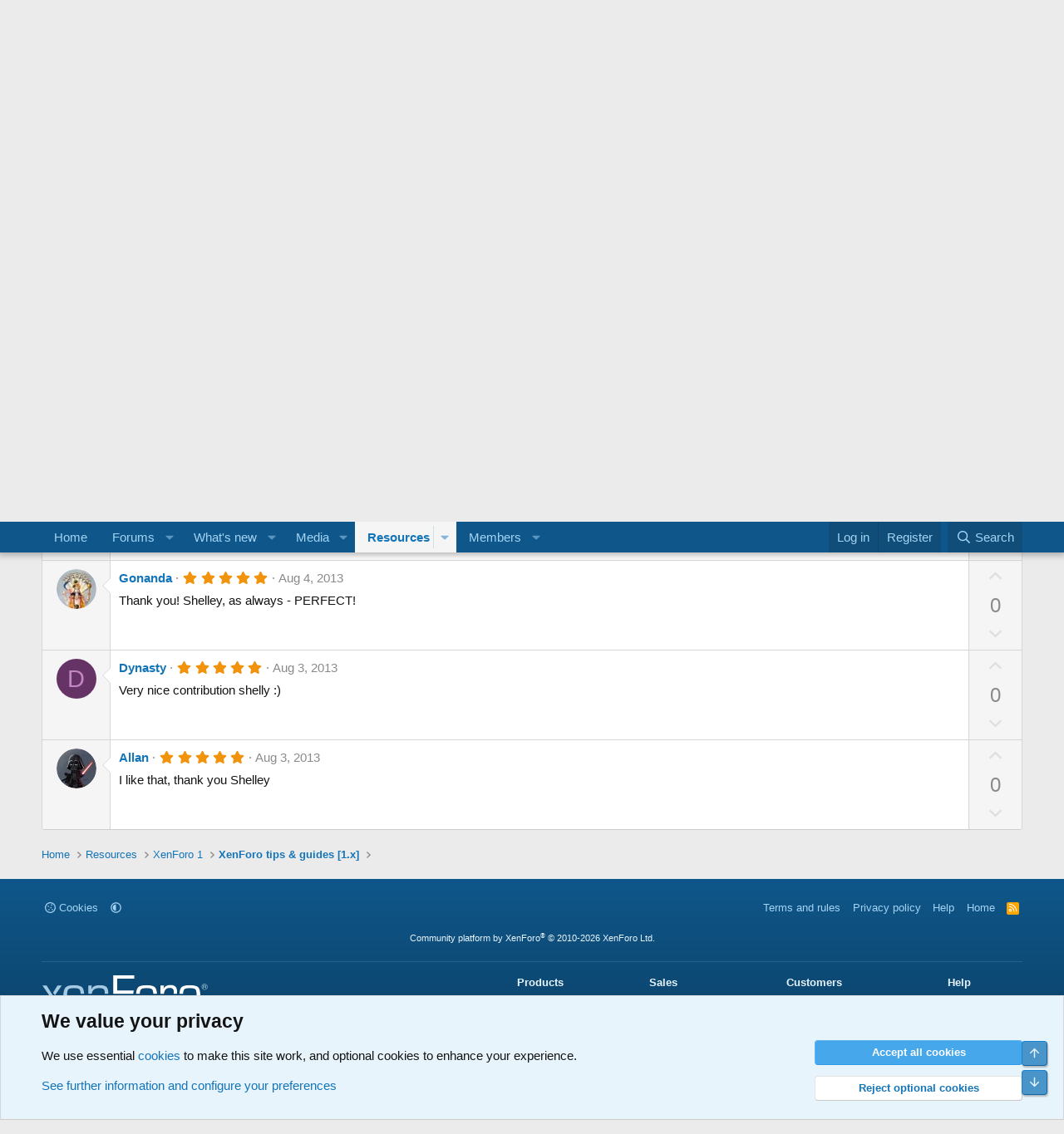

--- FILE ---
content_type: text/html; charset=utf-8
request_url: https://xenforo.com/community/resources/dark-messageuserinfo-enhancement.2155/reviews
body_size: 11831
content:
<!DOCTYPE html>
<html id="XF" lang="en-US" dir="LTR"
	data-xf="2.3"
	data-app="public"
	
	
	data-template="xfrm_resource_reviews"
	data-container-key="xfrmCategory-34"
	data-content-key="resource-2155"
	data-logged-in="false"
	data-cookie-prefix="xf_"
	data-csrf="1768623033,01b6b50732fc34598cf7939e5507afa7"
	class="has-no-js template-xfrm_resource_reviews"
	>
<head>
	
	
	

	<meta charset="utf-8" />
	<title>Unmaintained - Dark MessageUserInfo Enhancement - Reviews | XenForo community</title>
	<link rel="manifest" href="/community/webmanifest.php">

	<meta http-equiv="X-UA-Compatible" content="IE=Edge" />
	<meta name="viewport" content="width=device-width, initial-scale=1, viewport-fit=cover">

	
		
			
				<meta name="theme-color" media="(prefers-color-scheme: light)" content="#0f578a" />
				<meta name="theme-color" media="(prefers-color-scheme: dark)" content="#0a1c29" />
			
		
	

	<meta name="apple-mobile-web-app-title" content="XF community">
	
		<link rel="apple-touch-icon" href="/community/styles/default/xenforo/xenforo-icon.png">
		

	
		<link rel="canonical" href="https://xenforo.com/community/resources/dark-messageuserinfo-enhancement.2155/reviews" />
	

	
		
	
	
	<meta property="og:site_name" content="XenForo community" />


	
	
		
	
	
	<meta property="og:type" content="website" />


	
	
		
	
	
	
		<meta property="og:title" content="Unmaintained - Dark MessageUserInfo Enhancement - Reviews" />
		<meta property="twitter:title" content="Unmaintained - Dark MessageUserInfo Enhancement - Reviews" />
	


	
	
	
		
	
	
	<meta property="og:url" content="https://xenforo.com/community/resources/dark-messageuserinfo-enhancement.2155/reviews" />


	
	
		
	
	
	
		<meta property="og:image" content="https://xenforo.com/community/styles/default/xenforo/xenforo-logo-og.png" />
		<meta property="twitter:image" content="https://xenforo.com/community/styles/default/xenforo/xenforo-logo-og.png" />
		<meta property="twitter:card" content="summary" />
	


	

	
	
	
		
	
	

	<link rel="stylesheet" href="/community/css.php?css=public%3Anormalize.css%2Cpublic%3Afa.css%2Cpublic%3Avariations.less%2Cpublic%3Acore.less%2Cpublic%3Aapp.less&amp;s=1&amp;l=1&amp;d=1768588557&amp;k=975f8f0746a2cbf3a7f3ee7c96f538e9a2bf61e6" />

	<link rel="stylesheet" href="/community/css.php?css=public%3Amessage.less&amp;s=1&amp;l=1&amp;d=1768588557&amp;k=e5a25c2bf51568038a87f26112fa1ab2525ca64d" />
<link rel="stylesheet" href="/community/css.php?css=public%3Anotices.less&amp;s=1&amp;l=1&amp;d=1768588557&amp;k=d5b3c39607aff58eac290fefdec3789b58477a65" />
<link rel="stylesheet" href="/community/css.php?css=public%3Aprogress_bar.less&amp;s=1&amp;l=1&amp;d=1768588557&amp;k=808473be78eaf6724222a21ddd1ceeb673228e4b" />
<link rel="stylesheet" href="/community/css.php?css=public%3Arating_stars.less&amp;s=1&amp;l=1&amp;d=1768588557&amp;k=1f1796f3aff781446d6336d6a1e46cf2c29a478f" />
<link rel="stylesheet" href="/community/css.php?css=public%3Axfcf_footer.less&amp;s=1&amp;l=1&amp;d=1768588557&amp;k=8a1defcf52464d2f98ca37080924b0091e5e7bfb" />
<link rel="stylesheet" href="/community/css.php?css=public%3Axfrm.less&amp;s=1&amp;l=1&amp;d=1768588557&amp;k=4482234f59e2b06aac3b16081cdb43b968e3fe30" />
<link rel="stylesheet" href="/community/css.php?css=public%3Aextra.less&amp;s=1&amp;l=1&amp;d=1768588557&amp;k=33bc9d599c6da44a45b1728c188ed84709693ea6" />


	
		<script src="/community/js/xf/preamble.min.js?_v=4966eead"></script>
	

	
	<script src="/community/js/vendor/vendor-compiled.js?_v=4966eead" defer></script>
	<script src="/community/js/xf/core-compiled.js?_v=4966eead" defer></script>

	<script>
		XF.ready(() =>
		{
			XF.extendObject(true, XF.config, {
				// 
				userId: 0,
				enablePush: true,
				pushAppServerKey: 'BDvKu8FwXYdeQ2Boe389GaFqfnrcJ+WCkkITD8I2nk+pCGqaoA8j5aBW60mxhEXxShcAzub4cmEhCHfcnXeOeqE=',
				url: {
					fullBase: 'https://xenforo.com/community/',
					basePath: '/community/',
					css: '/community/css.php?css=__SENTINEL__&s=1&l=1&d=1768588557',
					js: '/community/js/__SENTINEL__?_v=4966eead',
					icon: '/community/data/local/icons/__VARIANT__.svg?v=1768588562#__NAME__',
					iconInline: '/community/styles/fa/__VARIANT__/__NAME__.svg?v=5.15.3',
					keepAlive: '/community/login/keep-alive'
				},
				cookie: {
					path: '/',
					domain: '',
					prefix: 'xf_',
					secure: true,
					consentMode: 'advanced',
					consented: []
				},
				cacheKey: 'f3ed7234243583f554e27d349fe769c5',
				csrf: '1768623033,01b6b50732fc34598cf7939e5507afa7',
				js: {"\/community\/js\/xf\/comment.min.js?_v=4966eead":true},
				fullJs: false,
				css: {"public:message.less":true,"public:notices.less":true,"public:progress_bar.less":true,"public:rating_stars.less":true,"public:xfcf_footer.less":true,"public:xfrm.less":true,"public:extra.less":true},
				time: {
					now: 1768623033,
					today: 1768608000,
					todayDow: 6,
					tomorrow: 1768694400,
					yesterday: 1768521600,
					week: 1768089600,
					month: 1767225600,
					year: 1767225600
				},
				style: {
					light: 'default',
					dark: 'alternate',
					defaultColorScheme: 'light'
				},
				borderSizeFeature: '3px',
				fontAwesomeWeight: 'r',
				enableRtnProtect: true,
				
				enableFormSubmitSticky: true,
				imageOptimization: 'optimize',
				imageOptimizationQuality: 0.85,
				uploadMaxFilesize: 838860800,
				uploadMaxWidth: 1280,
				uploadMaxHeight: 1280,
				allowedVideoExtensions: ["m4v","mov","mp4","mp4v","mpeg","mpg","ogv","webm"],
				allowedAudioExtensions: ["mp3","opus","ogg","wav"],
				shortcodeToEmoji: true,
				visitorCounts: {
					conversations_unread: '0',
					alerts_unviewed: '0',
					total_unread: '0',
					title_count: true,
					icon_indicator: true
				},
				jsMt: {"xf\/action.js":"e1e46d85","xf\/embed.js":"e963e881","xf\/form.js":"ccae4def","xf\/structure.js":"e899893d","xf\/tooltip.js":"e963e881"},
				jsState: {},
				publicMetadataLogoUrl: 'https://xenforo.com/community/styles/default/xenforo/xenforo-logo-og.png',
				publicPushBadgeUrl: 'https://xenforo.com/community/styles/default/xenforo/bell.png'
			})

			XF.extendObject(XF.phrases, {
				// 
				date_x_at_time_y:     "{date} at {time}",
				day_x_at_time_y:      "{day} at {time}",
				yesterday_at_x:       "Yesterday at {time}",
				x_minutes_ago:        "{minutes} minutes ago",
				one_minute_ago:       "1 minute ago",
				a_moment_ago:         "A moment ago",
				today_at_x:           "Today at {time}",
				in_a_moment:          "In a moment",
				in_a_minute:          "In a minute",
				in_x_minutes:         "In {minutes} minutes",
				later_today_at_x:     "Later today at {time}",
				tomorrow_at_x:        "Tomorrow at {time}",
				short_date_x_minutes: "{minutes}m",
				short_date_x_hours:   "{hours}h",
				short_date_x_days:    "{days}d",

				day0: "Sunday",
				day1: "Monday",
				day2: "Tuesday",
				day3: "Wednesday",
				day4: "Thursday",
				day5: "Friday",
				day6: "Saturday",

				dayShort0: "Sun",
				dayShort1: "Mon",
				dayShort2: "Tue",
				dayShort3: "Wed",
				dayShort4: "Thu",
				dayShort5: "Fri",
				dayShort6: "Sat",

				month0: "January",
				month1: "February",
				month2: "March",
				month3: "April",
				month4: "May",
				month5: "June",
				month6: "July",
				month7: "August",
				month8: "September",
				month9: "October",
				month10: "November",
				month11: "December",

				active_user_changed_reload_page: "The active user has changed. Reload the page for the latest version.",
				server_did_not_respond_in_time_try_again: "The server did not respond in time. Please try again.",
				oops_we_ran_into_some_problems: "Oops! We ran into some problems.",
				oops_we_ran_into_some_problems_more_details_console: "Oops! We ran into some problems. Please try again later. More error details may be in the browser console.",
				file_too_large_to_upload: "The file is too large to be uploaded.",
				uploaded_file_is_too_large_for_server_to_process: "The uploaded file is too large for the server to process.",
				files_being_uploaded_are_you_sure: "Files are still being uploaded. Are you sure you want to submit this form?",
				attach: "Attach files",
				rich_text_box: "Rich text box",
				close: "Close",
				link_copied_to_clipboard: "Link copied to clipboard.",
				text_copied_to_clipboard: "Text copied to clipboard.",
				loading: "Loading…",
				you_have_exceeded_maximum_number_of_selectable_items: "You have exceeded the maximum number of selectable items.",

				processing: "Processing",
				'processing...': "Processing…",

				showing_x_of_y_items: "Showing {count} of {total} items",
				showing_all_items: "Showing all items",
				no_items_to_display: "No items to display",

				number_button_up: "Increase",
				number_button_down: "Decrease",

				push_enable_notification_title: "Push notifications enabled successfully at XenForo community",
				push_enable_notification_body: "Thank you for enabling push notifications!",

				pull_down_to_refresh: "Pull down to refresh",
				release_to_refresh: "Release to refresh",
				refreshing: "Refreshing…"
			})
		})
	</script>

	<script src="/community/js/xf/comment.min.js?_v=4966eead" defer></script>



	
		<link rel="icon" type="image/png" href="https://xenforo.com/community/styles/default/xenforo/xenforo-favicon.png" sizes="32x32" />
	

	

<script defer src="https://cloudmetrics.xenforo.com/js/essential.js" data-website-id="2035705264926288"></script>
</head>
<body data-template="xfrm_resource_reviews">

<div class="p-pageWrapper" id="top">

	

	<header class="p-header" id="header">
		<div class="p-header-inner">
			<div class="p-header-content">
				<div class="p-header-logo p-header-logo--image">
					<a href="/community/">
						

	

	
		
		

		
	
		
		

		
	

	

	<picture data-variations="{&quot;default&quot;:{&quot;1&quot;:&quot;\/community\/styles\/default\/xenforo\/xenforo-logo.svg&quot;,&quot;2&quot;:null},&quot;alternate&quot;:{&quot;1&quot;:&quot;\/community\/styles\/default\/xenforo\/xenforo-logo.svg&quot;,&quot;2&quot;:null}}">
		
		
		

		
			
			
			

			
		

		<img src="/community/styles/default/xenforo/xenforo-logo.svg"  width="100" height="36" alt="XenForo community"  />
	</picture>


					</a>
				</div>

				
			</div>
		</div>
	</header>

	
	

	
		<div class="p-navSticky p-navSticky--primary" data-xf-init="sticky-header">
			
		<nav class="p-nav">
			<div class="p-nav-inner">
				<button type="button" class="button button--plain p-nav-menuTrigger" data-xf-click="off-canvas" data-menu=".js-headerOffCanvasMenu" tabindex="0" aria-label="Menu"><span class="button-text">
					<i aria-hidden="true"></i>
				</span></button>

				<div class="p-nav-smallLogo">
					<a href="/community/">
						

	

	
		
		

		
	
		
		

		
	

	

	<picture data-variations="{&quot;default&quot;:{&quot;1&quot;:&quot;\/community\/styles\/default\/xenforo\/xenforo-logo.svg&quot;,&quot;2&quot;:null},&quot;alternate&quot;:{&quot;1&quot;:&quot;\/community\/styles\/default\/xenforo\/xenforo-logo.svg&quot;,&quot;2&quot;:null}}">
		
		
		

		
			
			
			

			
		

		<img src="/community/styles/default/xenforo/xenforo-logo.svg"  width="100" height="36" alt="XenForo community"  />
	</picture>


					</a>
				</div>

				<div class="p-nav-scroller hScroller" data-xf-init="h-scroller" data-auto-scroll=".p-navEl.is-selected">
					<div class="hScroller-scroll">
						<ul class="p-nav-list js-offCanvasNavSource">
							
								<li>
									
	<div class="p-navEl " >
	

		
	
	<a href="https://xenforo.com/"
	class="p-navEl-link "
	
	data-xf-key="1"
	data-nav-id="home">Home</a>


		

		
	
	</div>

								</li>
							
								<li>
									
	<div class="p-navEl " data-has-children="true">
	

		
	
	<a href="/community/"
	class="p-navEl-link p-navEl-link--splitMenu "
	
	
	data-nav-id="forums">Forums</a>


		<a data-xf-key="2"
			data-xf-click="menu"
			data-menu-pos-ref="< .p-navEl"
			class="p-navEl-splitTrigger"
			role="button"
			tabindex="0"
			aria-label="Toggle expanded"
			aria-expanded="false"
			aria-haspopup="true"></a>

		
	
		<div class="menu menu--structural" data-menu="menu" aria-hidden="true">
			<div class="menu-content">
				
					
	
	
	<a href="/community/whats-new/posts/"
	class="menu-linkRow u-indentDepth0 js-offCanvasCopy "
	
	
	data-nav-id="newPosts">New posts</a>

	

				
					
	
	
	<a href="/community/search/?type=post"
	class="menu-linkRow u-indentDepth0 js-offCanvasCopy "
	
	
	data-nav-id="searchForums">Search forums</a>

	

				
			</div>
		</div>
	
	</div>

								</li>
							
								<li>
									
	<div class="p-navEl " data-has-children="true">
	

		
	
	<a href="/community/whats-new/"
	class="p-navEl-link p-navEl-link--splitMenu "
	
	
	data-nav-id="whatsNew">What's new</a>


		<a data-xf-key="3"
			data-xf-click="menu"
			data-menu-pos-ref="< .p-navEl"
			class="p-navEl-splitTrigger"
			role="button"
			tabindex="0"
			aria-label="Toggle expanded"
			aria-expanded="false"
			aria-haspopup="true"></a>

		
	
		<div class="menu menu--structural" data-menu="menu" aria-hidden="true">
			<div class="menu-content">
				
					
	
	
	<a href="/community/featured/"
	class="menu-linkRow u-indentDepth0 js-offCanvasCopy "
	
	
	data-nav-id="featured">Featured content</a>

	

				
					
	
	
	<a href="/community/whats-new/posts/"
	class="menu-linkRow u-indentDepth0 js-offCanvasCopy "
	 rel="nofollow"
	
	data-nav-id="whatsNewPosts">New posts</a>

	

				
					
	
	
	<a href="/community/whats-new/media/"
	class="menu-linkRow u-indentDepth0 js-offCanvasCopy "
	 rel="nofollow"
	
	data-nav-id="xfmgWhatsNewNewMedia">New media</a>

	

				
					
	
	
	<a href="/community/whats-new/media-comments/"
	class="menu-linkRow u-indentDepth0 js-offCanvasCopy "
	 rel="nofollow"
	
	data-nav-id="xfmgWhatsNewMediaComments">New media comments</a>

	

				
					
	
	
	<a href="/community/whats-new/resources/"
	class="menu-linkRow u-indentDepth0 js-offCanvasCopy "
	 rel="nofollow"
	
	data-nav-id="xfrmNewResources">New resources</a>

	

				
					
	
	
	<a href="/community/whats-new/profile-posts/"
	class="menu-linkRow u-indentDepth0 js-offCanvasCopy "
	 rel="nofollow"
	
	data-nav-id="whatsNewProfilePosts">New profile posts</a>

	

				
					
	
	
	<a href="/community/whats-new/latest-activity"
	class="menu-linkRow u-indentDepth0 js-offCanvasCopy "
	 rel="nofollow"
	
	data-nav-id="latestActivity">Latest activity</a>

	

				
			</div>
		</div>
	
	</div>

								</li>
							
								<li>
									
	<div class="p-navEl " data-has-children="true">
	

		
	
	<a href="/community/media/"
	class="p-navEl-link p-navEl-link--splitMenu "
	
	
	data-nav-id="xfmg">Media</a>


		<a data-xf-key="4"
			data-xf-click="menu"
			data-menu-pos-ref="< .p-navEl"
			class="p-navEl-splitTrigger"
			role="button"
			tabindex="0"
			aria-label="Toggle expanded"
			aria-expanded="false"
			aria-haspopup="true"></a>

		
	
		<div class="menu menu--structural" data-menu="menu" aria-hidden="true">
			<div class="menu-content">
				
					
	
	
	<a href="/community/whats-new/media/"
	class="menu-linkRow u-indentDepth0 js-offCanvasCopy "
	 rel="nofollow"
	
	data-nav-id="xfmgNewMedia">New media</a>

	

				
					
	
	
	<a href="/community/whats-new/media-comments/"
	class="menu-linkRow u-indentDepth0 js-offCanvasCopy "
	 rel="nofollow"
	
	data-nav-id="xfmgNewComments">New comments</a>

	

				
					
	
	
	<a href="/community/search/?type=xfmg_media"
	class="menu-linkRow u-indentDepth0 js-offCanvasCopy "
	
	
	data-nav-id="xfmgSearchMedia">Search media</a>

	

				
			</div>
		</div>
	
	</div>

								</li>
							
								<li>
									
	<div class="p-navEl is-selected" data-has-children="true">
	

		
	
	<a href="/community/resources/"
	class="p-navEl-link p-navEl-link--splitMenu "
	
	
	data-nav-id="xfrm">Resources</a>


		<a data-xf-key="5"
			data-xf-click="menu"
			data-menu-pos-ref="< .p-navEl"
			class="p-navEl-splitTrigger"
			role="button"
			tabindex="0"
			aria-label="Toggle expanded"
			aria-expanded="false"
			aria-haspopup="true"></a>

		
	
		<div class="menu menu--structural" data-menu="menu" aria-hidden="true">
			<div class="menu-content">
				
					
	
	
	<a href="/community/resources/latest-reviews"
	class="menu-linkRow u-indentDepth0 js-offCanvasCopy "
	
	
	data-nav-id="xfrmLatestReviews">Latest reviews</a>

	

				
					
	
	
	<a href="/community/search/?type=resource"
	class="menu-linkRow u-indentDepth0 js-offCanvasCopy "
	
	
	data-nav-id="xfrmSearchResources">Search resources</a>

	

				
			</div>
		</div>
	
	</div>

								</li>
							
								<li>
									
	<div class="p-navEl " data-has-children="true">
	

		
	
	<a href="/community/members/"
	class="p-navEl-link p-navEl-link--splitMenu "
	
	
	data-nav-id="members">Members</a>


		<a data-xf-key="6"
			data-xf-click="menu"
			data-menu-pos-ref="< .p-navEl"
			class="p-navEl-splitTrigger"
			role="button"
			tabindex="0"
			aria-label="Toggle expanded"
			aria-expanded="false"
			aria-haspopup="true"></a>

		
	
		<div class="menu menu--structural" data-menu="menu" aria-hidden="true">
			<div class="menu-content">
				
					
	
	
	<a href="/community/online/"
	class="menu-linkRow u-indentDepth0 js-offCanvasCopy "
	
	
	data-nav-id="currentVisitors">Current visitors</a>

	

				
					
	
	
	<a href="/community/whats-new/profile-posts/"
	class="menu-linkRow u-indentDepth0 js-offCanvasCopy "
	 rel="nofollow"
	
	data-nav-id="newProfilePosts">New profile posts</a>

	

				
					
	
	
	<a href="/community/search/?type=profile_post"
	class="menu-linkRow u-indentDepth0 js-offCanvasCopy "
	
	
	data-nav-id="searchProfilePosts">Search profile posts</a>

	

				
			</div>
		</div>
	
	</div>

								</li>
							
						</ul>
					</div>
				</div>

				<div class="p-nav-opposite">
					<div class="p-navgroup p-account p-navgroup--guest">
						
							<a href="/community/login/" class="p-navgroup-link p-navgroup-link--textual p-navgroup-link--logIn"
								data-xf-click="overlay" data-follow-redirects="on">
								<span class="p-navgroup-linkText">Log in</span>
							</a>
							
								<a href="/community/register/" class="p-navgroup-link p-navgroup-link--textual p-navgroup-link--register"
									data-xf-click="overlay" data-follow-redirects="on">
									<span class="p-navgroup-linkText">Register</span>
								</a>
							
						
					</div>

					<div class="p-navgroup p-discovery">
						<a href="/community/whats-new/"
							class="p-navgroup-link p-navgroup-link--iconic p-navgroup-link--whatsnew"
							aria-label="What&#039;s new"
							title="What&#039;s new">
							<i aria-hidden="true"></i>
							<span class="p-navgroup-linkText">What's new</span>
						</a>

						
							<a href="/community/search/"
								class="p-navgroup-link p-navgroup-link--iconic p-navgroup-link--search"
								data-xf-click="menu"
								data-xf-key="/"
								aria-label="Search"
								aria-expanded="false"
								aria-haspopup="true"
								title="Search">
								<i aria-hidden="true"></i>
								<span class="p-navgroup-linkText">Search</span>
							</a>
							<div class="menu menu--structural menu--wide" data-menu="menu" aria-hidden="true">
								<form action="/community/search/search" method="post"
									class="menu-content"
									data-xf-init="quick-search">

									<h3 class="menu-header">Search</h3>
									
									<div class="menu-row">
										
											<div class="inputGroup inputGroup--joined">
												<input type="text" class="input" data-xf-init="search-auto-complete" name="keywords" data-acurl="/community/search/auto-complete" placeholder="Search…" aria-label="Search" data-menu-autofocus="true" />
												
			<select name="constraints" class="js-quickSearch-constraint input" aria-label="Search within">
				<option value="">Everywhere</option>
<option value="{&quot;search_type&quot;:&quot;resource&quot;}">Resources</option>
<option value="{&quot;search_type&quot;:&quot;resource&quot;,&quot;c&quot;:{&quot;categories&quot;:[34],&quot;child_categories&quot;:1}}">This category</option>

			</select>
		
											</div>
										
									</div>

									
									<div class="menu-row">
										<label class="iconic"><input type="checkbox"  name="c[title_only]" value="1" /><i aria-hidden="true"></i><span class="iconic-label">Search titles only

													
													<span tabindex="0" role="button"
														data-xf-init="tooltip" data-trigger="hover focus click" title="Tags will also be searched in content where tags are supported">

														<i class="fa--xf far fa-question-circle  u-muted u-smaller"><svg xmlns="http://www.w3.org/2000/svg" role="img" ><title>Note</title><use href="/community/data/local/icons/regular.svg?v=1768588562#question-circle"></use></svg></i>
													</span></span></label>

									</div>
									
									<div class="menu-row">
										<div class="inputGroup">
											<span class="inputGroup-text" id="ctrl_search_menu_by_member">By:</span>
											<input type="text" class="input" name="c[users]" data-xf-init="auto-complete" placeholder="Member" aria-labelledby="ctrl_search_menu_by_member" />
										</div>
									</div>
									<div class="menu-footer">
									<span class="menu-footer-controls">
										<button type="submit" class="button button--icon button--icon--search button--primary"><i class="fa--xf far fa-search "><svg xmlns="http://www.w3.org/2000/svg" role="img" aria-hidden="true" ><use href="/community/data/local/icons/regular.svg?v=1768588562#search"></use></svg></i><span class="button-text">Search</span></button>
										<button type="submit" class="button " name="from_search_menu"><span class="button-text">Advanced search…</span></button>
									</span>
									</div>

									<input type="hidden" name="_xfToken" value="1768623033,01b6b50732fc34598cf7939e5507afa7" />
								</form>
							</div>
						
					</div>
				</div>
			</div>
		</nav>
	
		</div>
		
		
			<div class="p-sectionLinks">
				<div class="p-sectionLinks-inner hScroller" data-xf-init="h-scroller">
					<div class="hScroller-scroll">
						<ul class="p-sectionLinks-list">
							
								<li>
									
	<div class="p-navEl " >
	

		
	
	<a href="/community/resources/latest-reviews"
	class="p-navEl-link "
	
	data-xf-key="alt+1"
	data-nav-id="xfrmLatestReviews">Latest reviews</a>


		

		
	
	</div>

								</li>
							
								<li>
									
	<div class="p-navEl " >
	

		
	
	<a href="/community/search/?type=resource"
	class="p-navEl-link "
	
	data-xf-key="alt+2"
	data-nav-id="xfrmSearchResources">Search resources</a>


		

		
	
	</div>

								</li>
							
						</ul>
					</div>
				</div>
			</div>
			
	
		

	<div class="offCanvasMenu offCanvasMenu--nav js-headerOffCanvasMenu" data-menu="menu" aria-hidden="true" data-ocm-builder="navigation">
		<div class="offCanvasMenu-backdrop" data-menu-close="true"></div>
		<div class="offCanvasMenu-content">
			<div class="offCanvasMenu-header">
				Menu
				<a class="offCanvasMenu-closer" data-menu-close="true" role="button" tabindex="0" aria-label="Close"></a>
			</div>
			
				<div class="p-offCanvasRegisterLink">
					<div class="offCanvasMenu-linkHolder">
						<a href="/community/login/" class="offCanvasMenu-link" data-xf-click="overlay" data-menu-close="true">
							Log in
						</a>
					</div>
					<hr class="offCanvasMenu-separator" />
					
						<div class="offCanvasMenu-linkHolder">
							<a href="/community/register/" class="offCanvasMenu-link" data-xf-click="overlay" data-menu-close="true">
								Register
							</a>
						</div>
						<hr class="offCanvasMenu-separator" />
					
				</div>
			
			<div class="js-offCanvasNavTarget"></div>
			<div class="offCanvasMenu-installBanner js-installPromptContainer" style="display: none;" data-xf-init="install-prompt">
				<div class="offCanvasMenu-installBanner-header">Install the app</div>
				<button type="button" class="button js-installPromptButton"><span class="button-text">Install</span></button>
				<template class="js-installTemplateIOS">
					<div class="js-installTemplateContent">
						<div class="overlay-title">How to install the app on iOS</div>
						<div class="block-body">
							<div class="block-row">
								<p>
									Follow along with the video below to see how to install our site as a web app on your home screen.
								</p>
								<p style="text-align: center">
									<video src="/community/styles/default/xenforo/add_to_home.mp4"
										width="280" height="480" autoplay loop muted playsinline></video>
								</p>
								<p>
									<small><strong>Note:</strong> This feature may not be available in some browsers.</small>
								</p>
							</div>
						</div>
					</div>
				</template>
			</div>
		</div>
	</div>

	<div class="p-body">
		<div class="p-body-inner">
			<!--XF:EXTRA_OUTPUT-->

			

			

			
			
	
		<ul class="p-breadcrumbs "
			itemscope itemtype="https://schema.org/BreadcrumbList">
			
				

				
				

				
					
					
	<li itemprop="itemListElement" itemscope itemtype="https://schema.org/ListItem">
		<a href="https://xenforo.com/" itemprop="item">
			<span itemprop="name">Home</span>
		</a>
		<meta itemprop="position" content="1" />
	</li>

				

				
					
					
	<li itemprop="itemListElement" itemscope itemtype="https://schema.org/ListItem">
		<a href="/community/resources/" itemprop="item">
			<span itemprop="name">Resources</span>
		</a>
		<meta itemprop="position" content="2" />
	</li>

				
				
					
					
	<li itemprop="itemListElement" itemscope itemtype="https://schema.org/ListItem">
		<a href="/community/resources/categories/xenforo-1.41/" itemprop="item">
			<span itemprop="name">XenForo 1</span>
		</a>
		<meta itemprop="position" content="3" />
	</li>

				
					
					
	<li itemprop="itemListElement" itemscope itemtype="https://schema.org/ListItem">
		<a href="/community/resources/categories/xenforo-tips-guides-1-x.34/" itemprop="item">
			<span itemprop="name">XenForo tips &amp; guides [1.x]</span>
		</a>
		<meta itemprop="position" content="4" />
	</li>

				
			
		</ul>
	

			

			
	<noscript class="js-jsWarning"><div class="blockMessage blockMessage--important blockMessage--iconic u-noJsOnly">JavaScript is disabled. For a better experience, please enable JavaScript in your browser before proceeding.</div></noscript>

			
	<div class="blockMessage blockMessage--important blockMessage--iconic js-browserWarning" style="display: none">You are using an out of date browser. It  may not display this or other websites correctly.<br />You should upgrade or use an <a href="https://www.google.com/chrome/" target="_blank" rel="noopener">alternative browser</a>.</div>


			
				<div class="p-body-header">
					
		<div class="contentRow contentRow--hideFigureNarrow">
			<span class="contentRow-figure">
				
					<span  class="avatar avatar--s"><img src="/community/data/resource_icons/2/2155.jpg?1380726129" alt="Dark MessageUserInfo Enhancement" loading="lazy" /></span>
				
			</span>
			<div class="contentRow-main">
				<div class="p-title">
					<h1 class="p-title-value">
						
							<span class="label label--gray" dir="auto">Unmaintained</span><span class="label-append">&nbsp;</span>Dark MessageUserInfo Enhancement
						
						
					</h1>
					
				</div>
				
					<div class="p-description">
						
							<ul class="listInline listInline--bullet">
								<li>
									<i class="fa--xf far fa-user "><svg xmlns="http://www.w3.org/2000/svg" role="img" ><title>Author</title><use href="/community/data/local/icons/regular.svg?v=1768588562#user"></use></svg></i>
									<span class="u-srOnly">Author</span>

									<a href="/community/members/shelley.242/" class="username  u-concealed" dir="auto" data-user-id="242" data-xf-init="member-tooltip">Shelley</a>
								</li>
								<li>
									<i class="fa--xf far fa-clock "><svg xmlns="http://www.w3.org/2000/svg" role="img" ><title>Creation date</title><use href="/community/data/local/icons/regular.svg?v=1768588562#clock"></use></svg></i>
									<span class="u-srOnly">Creation date</span>

									<a href="/community/resources/dark-messageuserinfo-enhancement.2155/" class="u-concealed"><time  class="u-dt" dir="auto" datetime="2013-08-03T22:41:03+0100" data-timestamp="1375566063" data-date="Aug 3, 2013" data-time="10:41 PM" data-short="Aug &#039;13" title="Aug 3, 2013 at 10:41 PM">Aug 3, 2013</time></a>
								</li>
								
								
								
							</ul>
						
					</div>
				
			</div>
		</div>
	
				</div>
				

			<div class="p-body-main  ">
				
				<div class="p-body-contentCol"></div>
				

				

				<div class="p-body-content">
					
					<div class="p-body-pageContent">





	

	




	



	
		<div class="tabs tabs--standalone">
			<div class="hScroller" data-xf-init="h-scroller">
				<span class="hScroller-scroll">
					<a class="tabs-tab " href="/community/resources/dark-messageuserinfo-enhancement.2155/">Overview</a>
					
						
						
						
						
							<a class="tabs-tab is-active" href="/community/resources/dark-messageuserinfo-enhancement.2155/reviews">Reviews (4)</a>
						
						
						
							<a class="tabs-tab " href="/community/threads/dark-messageuserinfo-enhancement.56506/">Discussion</a>
						
					
				</span>
			</div>
		</div>
	



	



	





	
	
	







<div class="block">
	

	<div class="block-container">
		<h3 class="block-header">
			Reviews
			<span class="block-desc">
				
	<span class="ratingStarsRow ">
		
	

	<span class="ratingStars " title="5.00 star(s)">
		<span class="ratingStars-star ratingStars-star--full"></span>
		<span class="ratingStars-star ratingStars-star--full"></span>
		<span class="ratingStars-star ratingStars-star--full"></span>
		<span class="ratingStars-star ratingStars-star--full"></span>
		<span class="ratingStars-star ratingStars-star--full"></span>
		<span class="u-srOnly">5.00 star(s)</span>
	</span>

		<span class="ratingStarsRow-text">
			4 reviews
		</span>
	</span>

			</span>
		</h3>

		<div class="block-row">
			
	
		<ul class="listPlain">
			
				<li class="block-row fauxBlockLink">
					<div class="ratingFilter">
						<a href="/community/resources/dark-messageuserinfo-enhancement.2155/reviews?rating=5"
							class="fauxBlockLink-blockLink ratingFilter-rating">
							5 star
						</a>

						
	

	<div class="progressBar">
		<div class="progressBar-progress" style="width: 100%">
			<span class="progressBar-label"
				data-xf-init="" data-trigger=""
				title="">

				
				
			</span>
		</div>
	</div>


						<span class="ratingFilter-percentage">100%</span>
					</div>
				</li>
			
				<li class="block-row fauxBlockLink">
					<div class="ratingFilter">
						<a href="/community/resources/dark-messageuserinfo-enhancement.2155/reviews?rating=4"
							class="fauxBlockLink-blockLink ratingFilter-rating">
							4 star
						</a>

						
	

	<div class="progressBar">
		<div class="progressBar-progress" style="width: 0%">
			<span class="progressBar-label"
				data-xf-init="" data-trigger=""
				title="">

				
				
			</span>
		</div>
	</div>


						<span class="ratingFilter-percentage">0%</span>
					</div>
				</li>
			
				<li class="block-row fauxBlockLink">
					<div class="ratingFilter">
						<a href="/community/resources/dark-messageuserinfo-enhancement.2155/reviews?rating=3"
							class="fauxBlockLink-blockLink ratingFilter-rating">
							3 star
						</a>

						
	

	<div class="progressBar">
		<div class="progressBar-progress" style="width: 0%">
			<span class="progressBar-label"
				data-xf-init="" data-trigger=""
				title="">

				
				
			</span>
		</div>
	</div>


						<span class="ratingFilter-percentage">0%</span>
					</div>
				</li>
			
				<li class="block-row fauxBlockLink">
					<div class="ratingFilter">
						<a href="/community/resources/dark-messageuserinfo-enhancement.2155/reviews?rating=2"
							class="fauxBlockLink-blockLink ratingFilter-rating">
							2 star
						</a>

						
	

	<div class="progressBar">
		<div class="progressBar-progress" style="width: 0%">
			<span class="progressBar-label"
				data-xf-init="" data-trigger=""
				title="">

				
				
			</span>
		</div>
	</div>


						<span class="ratingFilter-percentage">0%</span>
					</div>
				</li>
			
				<li class="block-row fauxBlockLink">
					<div class="ratingFilter">
						<a href="/community/resources/dark-messageuserinfo-enhancement.2155/reviews?rating=1"
							class="fauxBlockLink-blockLink ratingFilter-rating">
							1 star
						</a>

						
	

	<div class="progressBar">
		<div class="progressBar-progress" style="width: 0%">
			<span class="progressBar-label"
				data-xf-init="" data-trigger=""
				title="">

				
				
			</span>
		</div>
	</div>


						<span class="ratingFilter-percentage">0%</span>
					</div>
				</li>
			
		</ul>
	

		</div>
	</div>
</div>

<div class="block">
	<div class="block-container">
		<div class="block-tabHeader tabs">
			<div class="hScroller" data-xf-init="h-scroller">
				<span class="hScroller-scroll">
					
					<a href="/community/resources/dark-messageuserinfo-enhancement.2155/reviews" class="tabs-tab is-active">Latest</a>
					
						<a href="/community/resources/dark-messageuserinfo-enhancement.2155/reviews?order=vote_score" class="tabs-tab ">Most helpful</a>
					
					<a href="/community/resources/dark-messageuserinfo-enhancement.2155/reviews?order=rating" class="tabs-tab ">Rating</a>
					
				</span>
			</div>

			<div class="tabs-extra tabs-extra--minor">
				<a class="menuTrigger" data-xf-click="menu" role="button" tabindex="0" aria-expanded="false" aria-haspopup="true">Filters</a>
				<div class="menu menu--wide" data-menu="menu" aria-hidden="true"
					data-href="/community/resources/dark-messageuserinfo-enhancement.2155/reviews/filters"
					data-load-target=".js-filterMenuBody">
					<div class="menu-content">
						<h4 class="menu-header">Show only:</h4>
						<div class="js-filterMenuBody">
							<div class="menu-row">Loading…</div>
						</div>
					</div>
				</div>
			</div>
		</div>

		

		<div class="block-body">
			
				

	
	

	<div class="message message--simple">
		<span class="u-anchorTarget" id="resource-review-10994"></span>
		<div class="message-inner">
			<span class="message-cell message-cell--user">
				
					
	<header class="message-user"
		
		itemscope itemtype="https://schema.org/Person"
		itemid="https://xenforo.com/community/members/jamalfree.40284/">

		
			<meta itemprop="name" content="jamalfree" />
			
				<meta itemprop="url" content="https://xenforo.com/community/members/jamalfree.40284/" />
			
		

		<div class="message-avatar">
			<div class="message-avatar-wrapper">
				<a href="/community/members/jamalfree.40284/" class="avatar avatar--s" data-user-id="40284" data-xf-init="member-tooltip">
			<img src="/community/data/avatars/s/40/40284.jpg?1701362990" srcset="/community/data/avatars/m/40/40284.jpg?1701362990 2x" alt="jamalfree" class="avatar-u40284-s" width="48" height="48" loading="lazy" itemprop="image" /> 
		</a>
			</div>
		</div>
		<span class="message-userArrow"></span>
	</header>

				
			</span>
			<div class="message-cell message-cell--main">
				<div class="message-content js-messageContent">
					<div class="message-attribution message-attribution--plain">
						

						<ul class="listInline listInline--bullet">
							<li class="message-attribution-user">
								
									<a href="/community/members/jamalfree.40284/" class="username " dir="auto" data-user-id="40284" data-xf-init="member-tooltip">jamalfree</a>
								
							</li>
							<li>
								
	

	<span class="ratingStars ratingStars--smaller" title="5.00 star(s)">
		<span class="ratingStars-star ratingStars-star--full"></span>
		<span class="ratingStars-star ratingStars-star--full"></span>
		<span class="ratingStars-star ratingStars-star--full"></span>
		<span class="ratingStars-star ratingStars-star--full"></span>
		<span class="ratingStars-star ratingStars-star--full"></span>
		<span class="u-srOnly">5.00 star(s)</span>
	</span>

							</li>
							<li><a href="/community/resources/dark-messageuserinfo-enhancement.2155/review/10994/" class="u-concealed"><time  class="u-dt" dir="auto" datetime="2014-08-12T19:04:38+0100" data-timestamp="1407866678" data-date="Aug 12, 2014" data-time="7:04 PM" data-short="Aug &#039;14" title="Aug 12, 2014 at 7:04 PM">Aug 12, 2014</time></a></li>
							
							
						</ul>
					</div>

					

					

	
		
	


					<div class="message-body">
						nice
					</div>

					

	
		
	

				</div>

				

				
			</div>

			
				<div class="message-cell message-cell--vote">
					<div class="message-column">
						
							
								

	
	
	<div class="contentVote  js-contentVote " data-xf-init="content-vote" data-content-id="resource_rating-10994">
		

		<a href="javascript:"
			class="contentVote-vote is-disabled contentVote-vote--up "
			data-vote="up"><span class="u-srOnly">Upvote</span></a>

		<span class="contentVote-score   js-voteCount"
			data-score="0">0</span>

		
			<a href="javascript:"
				class="contentVote-vote is-disabled contentVote-vote--down "
				data-vote="down"><span class="u-srOnly">Downvote</span></a>
		
	</div>


							
						
					</div>
				</div>
			
		</div>
	</div>

			
				

	
	

	<div class="message message--simple">
		<span class="u-anchorTarget" id="resource-review-5373"></span>
		<div class="message-inner">
			<span class="message-cell message-cell--user">
				
					
	<header class="message-user"
		
		itemscope itemtype="https://schema.org/Person"
		itemid="https://xenforo.com/community/members/gonanda.10182/">

		
			<meta itemprop="name" content="Gonanda" />
			
				<meta itemprop="url" content="https://xenforo.com/community/members/gonanda.10182/" />
			
		

		<div class="message-avatar">
			<div class="message-avatar-wrapper">
				<a href="/community/members/gonanda.10182/" class="avatar avatar--s" data-user-id="10182" data-xf-init="member-tooltip">
			<img src="/community/data/avatars/s/10/10182.jpg?1701362787" srcset="/community/data/avatars/m/10/10182.jpg?1701362787 2x" alt="Gonanda" class="avatar-u10182-s" width="48" height="48" loading="lazy" itemprop="image" /> 
		</a>
			</div>
		</div>
		<span class="message-userArrow"></span>
	</header>

				
			</span>
			<div class="message-cell message-cell--main">
				<div class="message-content js-messageContent">
					<div class="message-attribution message-attribution--plain">
						

						<ul class="listInline listInline--bullet">
							<li class="message-attribution-user">
								
									<a href="/community/members/gonanda.10182/" class="username " dir="auto" data-user-id="10182" data-xf-init="member-tooltip">Gonanda</a>
								
							</li>
							<li>
								
	

	<span class="ratingStars ratingStars--smaller" title="5.00 star(s)">
		<span class="ratingStars-star ratingStars-star--full"></span>
		<span class="ratingStars-star ratingStars-star--full"></span>
		<span class="ratingStars-star ratingStars-star--full"></span>
		<span class="ratingStars-star ratingStars-star--full"></span>
		<span class="ratingStars-star ratingStars-star--full"></span>
		<span class="u-srOnly">5.00 star(s)</span>
	</span>

							</li>
							<li><a href="/community/resources/dark-messageuserinfo-enhancement.2155/review/5373/" class="u-concealed"><time  class="u-dt" dir="auto" datetime="2013-08-04T00:22:27+0100" data-timestamp="1375572147" data-date="Aug 4, 2013" data-time="12:22 AM" data-short="Aug &#039;13" title="Aug 4, 2013 at 12:22 AM">Aug 4, 2013</time></a></li>
							
							
						</ul>
					</div>

					

					

	
		
	


					<div class="message-body">
						Thank you! Shelley, as always - PERFECT!
					</div>

					

	
		
	

				</div>

				

				
			</div>

			
				<div class="message-cell message-cell--vote">
					<div class="message-column">
						
							
								

	
	
	<div class="contentVote  js-contentVote " data-xf-init="content-vote" data-content-id="resource_rating-5373">
		

		<a href="javascript:"
			class="contentVote-vote is-disabled contentVote-vote--up "
			data-vote="up"><span class="u-srOnly">Upvote</span></a>

		<span class="contentVote-score   js-voteCount"
			data-score="0">0</span>

		
			<a href="javascript:"
				class="contentVote-vote is-disabled contentVote-vote--down "
				data-vote="down"><span class="u-srOnly">Downvote</span></a>
		
	</div>


							
						
					</div>
				</div>
			
		</div>
	</div>

			
				

	
	

	<div class="message message--simple">
		<span class="u-anchorTarget" id="resource-review-5370"></span>
		<div class="message-inner">
			<span class="message-cell message-cell--user">
				
					
	<header class="message-user"
		
		itemscope itemtype="https://schema.org/Person"
		itemid="https://xenforo.com/community/members/dynasty.46955/">

		
			<meta itemprop="name" content="Dynasty" />
			
				<meta itemprop="url" content="https://xenforo.com/community/members/dynasty.46955/" />
			
		

		<div class="message-avatar">
			<div class="message-avatar-wrapper">
				<a href="/community/members/dynasty.46955/" class="avatar avatar--s avatar--default avatar--default--dynamic" data-user-id="46955" data-xf-init="member-tooltip" style="background-color: #663366; color: #c388c3">
			<span class="avatar-u46955-s" role="img" aria-label="Dynasty">D</span> 
		</a>
			</div>
		</div>
		<span class="message-userArrow"></span>
	</header>

				
			</span>
			<div class="message-cell message-cell--main">
				<div class="message-content js-messageContent">
					<div class="message-attribution message-attribution--plain">
						

						<ul class="listInline listInline--bullet">
							<li class="message-attribution-user">
								
									<a href="/community/members/dynasty.46955/" class="username " dir="auto" data-user-id="46955" data-xf-init="member-tooltip">Dynasty</a>
								
							</li>
							<li>
								
	

	<span class="ratingStars ratingStars--smaller" title="5.00 star(s)">
		<span class="ratingStars-star ratingStars-star--full"></span>
		<span class="ratingStars-star ratingStars-star--full"></span>
		<span class="ratingStars-star ratingStars-star--full"></span>
		<span class="ratingStars-star ratingStars-star--full"></span>
		<span class="ratingStars-star ratingStars-star--full"></span>
		<span class="u-srOnly">5.00 star(s)</span>
	</span>

							</li>
							<li><a href="/community/resources/dark-messageuserinfo-enhancement.2155/review/5370/" class="u-concealed"><time  class="u-dt" dir="auto" datetime="2013-08-03T22:46:44+0100" data-timestamp="1375566404" data-date="Aug 3, 2013" data-time="10:46 PM" data-short="Aug &#039;13" title="Aug 3, 2013 at 10:46 PM">Aug 3, 2013</time></a></li>
							
							
						</ul>
					</div>

					

					

	
		
	


					<div class="message-body">
						Very nice contribution shelly :)
					</div>

					

	
		
	

				</div>

				

				
			</div>

			
				<div class="message-cell message-cell--vote">
					<div class="message-column">
						
							
								

	
	
	<div class="contentVote  js-contentVote " data-xf-init="content-vote" data-content-id="resource_rating-5370">
		

		<a href="javascript:"
			class="contentVote-vote is-disabled contentVote-vote--up "
			data-vote="up"><span class="u-srOnly">Upvote</span></a>

		<span class="contentVote-score   js-voteCount"
			data-score="0">0</span>

		
			<a href="javascript:"
				class="contentVote-vote is-disabled contentVote-vote--down "
				data-vote="down"><span class="u-srOnly">Downvote</span></a>
		
	</div>


							
						
					</div>
				</div>
			
		</div>
	</div>

			
				

	
	

	<div class="message message--simple">
		<span class="u-anchorTarget" id="resource-review-5369"></span>
		<div class="message-inner">
			<span class="message-cell message-cell--user">
				
					
	<header class="message-user"
		
		itemscope itemtype="https://schema.org/Person"
		itemid="https://xenforo.com/community/members/allan.335/">

		
			<meta itemprop="name" content="Allan" />
			
				<meta itemprop="url" content="https://xenforo.com/community/members/allan.335/" />
			
		

		<div class="message-avatar">
			<div class="message-avatar-wrapper">
				<a href="/community/members/allan.335/" class="avatar avatar--s" data-user-id="335" data-xf-init="member-tooltip">
			<img src="/community/data/avatars/s/0/335.jpg?1701362629" srcset="/community/data/avatars/m/0/335.jpg?1701362629 2x" alt="Allan" class="avatar-u335-s" width="48" height="48" loading="lazy" itemprop="image" /> 
		</a>
			</div>
		</div>
		<span class="message-userArrow"></span>
	</header>

				
			</span>
			<div class="message-cell message-cell--main">
				<div class="message-content js-messageContent">
					<div class="message-attribution message-attribution--plain">
						

						<ul class="listInline listInline--bullet">
							<li class="message-attribution-user">
								
									<a href="/community/members/allan.335/" class="username " dir="auto" data-user-id="335" data-xf-init="member-tooltip">Allan</a>
								
							</li>
							<li>
								
	

	<span class="ratingStars ratingStars--smaller" title="5.00 star(s)">
		<span class="ratingStars-star ratingStars-star--full"></span>
		<span class="ratingStars-star ratingStars-star--full"></span>
		<span class="ratingStars-star ratingStars-star--full"></span>
		<span class="ratingStars-star ratingStars-star--full"></span>
		<span class="ratingStars-star ratingStars-star--full"></span>
		<span class="u-srOnly">5.00 star(s)</span>
	</span>

							</li>
							<li><a href="/community/resources/dark-messageuserinfo-enhancement.2155/review/5369/" class="u-concealed"><time  class="u-dt" dir="auto" datetime="2013-08-03T22:45:37+0100" data-timestamp="1375566337" data-date="Aug 3, 2013" data-time="10:45 PM" data-short="Aug &#039;13" title="Aug 3, 2013 at 10:45 PM">Aug 3, 2013</time></a></li>
							
							
						</ul>
					</div>

					

					

	
		
	


					<div class="message-body">
						I like that, thank you Shelley
					</div>

					

	
		
	

				</div>

				

				
			</div>

			
				<div class="message-cell message-cell--vote">
					<div class="message-column">
						
							
								

	
	
	<div class="contentVote  js-contentVote " data-xf-init="content-vote" data-content-id="resource_rating-5369">
		

		<a href="javascript:"
			class="contentVote-vote is-disabled contentVote-vote--up "
			data-vote="up"><span class="u-srOnly">Upvote</span></a>

		<span class="contentVote-score   js-voteCount"
			data-score="0">0</span>

		
			<a href="javascript:"
				class="contentVote-vote is-disabled contentVote-vote--down "
				data-vote="down"><span class="u-srOnly">Downvote</span></a>
		
	</div>


							
						
					</div>
				</div>
			
		</div>
	</div>

			
		</div>
	</div>
	
</div></div>
					
				</div>

				
			</div>

			
			
	
		<ul class="p-breadcrumbs p-breadcrumbs--bottom"
			itemscope itemtype="https://schema.org/BreadcrumbList">
			
				

				
				

				
					
					
	<li itemprop="itemListElement" itemscope itemtype="https://schema.org/ListItem">
		<a href="https://xenforo.com/" itemprop="item">
			<span itemprop="name">Home</span>
		</a>
		<meta itemprop="position" content="1" />
	</li>

				

				
					
					
	<li itemprop="itemListElement" itemscope itemtype="https://schema.org/ListItem">
		<a href="/community/resources/" itemprop="item">
			<span itemprop="name">Resources</span>
		</a>
		<meta itemprop="position" content="2" />
	</li>

				
				
					
					
	<li itemprop="itemListElement" itemscope itemtype="https://schema.org/ListItem">
		<a href="/community/resources/categories/xenforo-1.41/" itemprop="item">
			<span itemprop="name">XenForo 1</span>
		</a>
		<meta itemprop="position" content="3" />
	</li>

				
					
					
	<li itemprop="itemListElement" itemscope itemtype="https://schema.org/ListItem">
		<a href="/community/resources/categories/xenforo-tips-guides-1-x.34/" itemprop="item">
			<span itemprop="name">XenForo tips &amp; guides [1.x]</span>
		</a>
		<meta itemprop="position" content="4" />
	</li>

				
			
		</ul>
	

			
		</div>
	</div>

	

<footer class="p-footer" id="footer">
	<div class="p-footer-inner">
		<div class="p-footer-row">
			
				<div class="p-footer-row-main">
					<ul class="p-footer-linkList">
						
							
								<li><a href="/community/misc/cookies" rel="nofollow"
									data-xf-init="tooltip" title="Cookie consent"
									data-xf-click="cookie-consent-toggle">
									<i class="fa--xf far fa-cookie "><svg xmlns="http://www.w3.org/2000/svg" role="img" aria-hidden="true" ><use href="/community/data/local/icons/regular.svg?v=1768588562#cookie"></use></svg></i> Cookies
								</a></li>
							
							
								<li>
									
										
										
											<a href="/community/misc/style-variation" rel="nofollow"
												class="js-styleVariationsLink"
												data-xf-init="tooltip" title="Style variation"
												data-xf-click="menu" role="button" aria-expanded="false" aria-haspopup="true">

												<i class="fa--xf far fa-adjust "><svg xmlns="http://www.w3.org/2000/svg" role="img" ><title>Style variation</title><use href="/community/data/local/icons/regular.svg?v=1768588562#adjust"></use></svg></i>
											</a>

											<div class="menu" data-menu="menu" aria-hidden="true">
												<div class="menu-content js-styleVariationsMenu">
													

	
		

	<a href="/community/misc/style-variation?reset=1&amp;t=1768623033%2C01b6b50732fc34598cf7939e5507afa7"
		class="menu-linkRow is-selected"
		rel="nofollow"
		data-xf-click="style-variation" data-variation="">

		<i class="fa--xf far fa-adjust "><svg xmlns="http://www.w3.org/2000/svg" role="img" aria-hidden="true" ><use href="/community/data/local/icons/regular.svg?v=1768588562#adjust"></use></svg></i>

		
			System
		
	</a>


		

	<a href="/community/misc/style-variation?variation=default&amp;t=1768623033%2C01b6b50732fc34598cf7939e5507afa7"
		class="menu-linkRow "
		rel="nofollow"
		data-xf-click="style-variation" data-variation="default">

		<i class="fa--xf far fa-sun "><svg xmlns="http://www.w3.org/2000/svg" role="img" aria-hidden="true" ><use href="/community/data/local/icons/regular.svg?v=1768588562#sun"></use></svg></i>

		
			Light
		
	</a>


		

	<a href="/community/misc/style-variation?variation=alternate&amp;t=1768623033%2C01b6b50732fc34598cf7939e5507afa7"
		class="menu-linkRow "
		rel="nofollow"
		data-xf-click="style-variation" data-variation="alternate">

		<i class="fa--xf far fa-moon "><svg xmlns="http://www.w3.org/2000/svg" role="img" aria-hidden="true" ><use href="/community/data/local/icons/regular.svg?v=1768588562#moon"></use></svg></i>

		
			Dark
		
	</a>

	

	
		
	

												</div>
											</div>
										
									
								</li>
							
							
						
					</ul>
				</div>
			
			<div class="p-footer-row-opposite">
				<ul class="p-footer-linkList">
					
						<li><a href="/community/help/terms/">Terms and rules</a></li>
					

					
						<li><a href="/privacy-policy/">Privacy policy</a></li>
					

					
						<li><a href="/community/help/">Help</a></li>
					

					
						<li><a href="https://xenforo.com/">Home</a></li>
					

					<li><a href="/community/forums/-/index.rss" target="_blank" class="p-footer-rssLink" title="RSS"><span aria-hidden="true"><i class="fa--xf far fa-rss "><svg xmlns="http://www.w3.org/2000/svg" role="img" aria-hidden="true" ><use href="/community/data/local/icons/regular.svg?v=1768588562#rss"></use></svg></i><span class="u-srOnly">RSS</span></span></a></li>
				</ul>
			</div>
		</div>
		<div class="p-footer-copyright-container">
			
				<div class="p-footer-copyright">
					
						<!--XF:branding--><a href="https://xenforo.com" class="u-concealed" dir="ltr" target="_blank" rel="sponsored noopener">Community platform by XenForo<sup>&reg;</sup> <span class="copyright">&copy; 2010-2026 XenForo Ltd.</span></a><!--/XF:branding-->
						
					
				</div>
			
			
		</div>
	</div>
	<div class="p-footer-inner">
		<nav class="p-footer-block">
			<ul class="p-footer-blockColumns">
				<li class="p-footer-logoColumn">
					<div class="p-footer-logoContent">
						<div class="p-footer-logo">
							<a href="https://xenforo.com/">
								

	

	
		
		

		
	
		
		

		
	

	

	<picture data-variations="{&quot;default&quot;:{&quot;1&quot;:&quot;\/community\/styles\/default\/xenforo\/xenforo-logo.svg&quot;,&quot;2&quot;:null},&quot;alternate&quot;:{&quot;1&quot;:&quot;\/community\/styles\/default\/xenforo\/xenforo-logo.svg&quot;,&quot;2&quot;:null}}">
		
		
		

		
			
			
			

			
		

		<img src="/community/styles/default/xenforo/xenforo-logo.svg"  width="200" height="72" alt="XenForo community" loading="lazy" />
	</picture>


							</a>
						</div>

						<div class="p-footer-buttons">
							<a href="https://xenforo.com/purchase/" class="p-footer-button">Buy XenForo</a>
							<a href="https://xenforo.com/demo/" class="p-footer-button">Try a demo</a>
						</div>

						<div class="p-footer-social">
							<a href="https://x.com/xenforo/"><span class="p-footer-social-icon"><svg xmlns="http://www.w3.org/2000/svg" height="1em" viewBox="0 0 448 512"><!--! Font Awesome Free 6.4.2 by @fontawesome - https://fontawesome.com License - https://fontawesome.com/license (Commercial License) Copyright 2023 Fonticons, Inc. --><path d="M64 32C28.7 32 0 60.7 0 96V416c0 35.3 28.7 64 64 64H384c35.3 0 64-28.7 64-64V96c0-35.3-28.7-64-64-64H64zm297.1 84L257.3 234.6 379.4 396H283.8L209 298.1 123.3 396H75.8l111-126.9L69.7 116h98l67.7 89.5L313.6 116h47.5zM323.3 367.6L153.4 142.9H125.1L296.9 367.6h26.3z"/></svg></span> @XenForo</a>
							<a href="https://facebook.com/XenForo/"><span class="p-footer-social-icon"><i class="fa--xf fab fa-facebook-square "><svg xmlns="http://www.w3.org/2000/svg" role="img" aria-hidden="true" ><use href="/community/data/local/icons/brands.svg?v=1768588562#facebook-square"></use></svg></i></span> XenForo</a>
						</div>
					</div>
				</li>
				<li>
					<div class="p-footer-linkGroup">
						<div class="p-footer-linkGroup-header">Products</div>
						<ul>
							<li><a href="https://xenforo.com/solutions/#xf">Forum</a></li>
							<li><a href="https://xenforo.com/solutions/#xfmg">Media gallery</a></li>
							<li><a href="https://xenforo.com/solutions/#xfrm">Resource manager</a></li>
							<li><a href="https://xenforo.com/solutions/#xfes">Enhanced search</a></li>
							<li><a href="https://xenforo.com/solutions/#migration">Importers</a></li>
						</ul>
					</div>
				</li>
				<li>
					<div class="p-footer-linkGroup">
						<div class="p-footer-linkGroup-header">Sales</div>
						<ul>
							<li><a href="https://xenforo.com/features/">Features</a></li>
							<li><a href="https://xenforo.com/purchase/">Buy XenForo</a></li>
							<li><a href="https://xenforo.com/community/forums/xenforo-pre-sales-and-feedback.5/">Pre-sales questions</a></li>
							<li><a href="https://xenforo.com/demo/">Admin demo</a></li>
						</ul>
					</div>
				</li>
				<li>
					<div class="p-footer-linkGroup">
						<div class="p-footer-linkGroup-header">Customers</div>
						<ul>
							<li><a href="https://xenforo.com/customers/">Account area</a></li>
							<li><a href="https://xenforo.com/customers/support/">Get support</a></li>
							<li><a href="https://xenforo.com/community/">Community</a></li>
							<li><a href="https://xenforo.com/customer-api/">License validation</a></li>
							<li><a href="https://xenforo.com/license-agreement/">License agreement</a></li>
							<li><a href="https://xenforo.com/cloud-service-agreement/">Cloud service agreement</a></li>
						</ul>
					</div>
				</li>
				<li>
					<div class="p-footer-linkGroup">
						<div class="p-footer-linkGroup-header">Help</div>
						<ul>
							<li><a href="https://xenforo.com/docs/xf2/">Manual</a></li>
							<li><a href="https://xenforo.com/docs/dev/">Developer docs</a></li>
							<li><a href="https://xenforo.com/help/">Help</a></li>
							<li><a href="https://xenforo.com/contact/">Contact us</a></li>
						</ul>
					</div>
				</li>
			</ul>
		</nav>
	</div>
</footer>
</div> <!-- closing p-pageWrapper -->

<div class="u-bottomFixer js-bottomFixTarget">
	
	
		
	
		
		

		<ul class="notices notices--bottom_fixer  js-notices"
			data-xf-init="notices"
			data-type="bottom_fixer"
			data-scroll-interval="6">

			
				
	<li class="notice js-notice notice--primary notice--cookieAdvanced"
		data-notice-id="-1"
		data-delay-duration="0"
		data-display-duration="0"
		data-auto-dismiss="0"
		data-visibility="">

		
		<div class="notice-content">
			
			
	<div class="u-pageCentered">
		

		<div class="cookies-main">
			<h2>We value your privacy</h2>
			<p>We use essential <a href="/community/help/cookies">cookies</a> to make this site work, and optional cookies to enhance your experience.</p>
			<p><a href="#" data-xf-click="toggle" data-target="#cookieConsentConfig">See further information and configure your preferences</a></p>
		</div>

		<div class="cookies-buttons u-inputSpacer _u-alignCenter">
			<a href="/community/misc/cookies?update=1&amp;accept=1&amp;t=1768623033%2C01b6b50732fc34598cf7939e5507afa7" class="button button--notice button--primary" rel="nofollow" data-xf-click="cookie-consent" xicon="confirm"><span class="button-text">

				Accept all cookies
			</span></a>

			<a href="/community/misc/cookies?update=1&amp;reject=1&amp;t=1768623033%2C01b6b50732fc34598cf7939e5507afa7" class="button button--link" rel="nofollow" data-xf-click="cookie-consent" xicon="cancel"><span class="button-text">

				Reject optional cookies
			</span></a>
		</div>

	
			<form action="/community/misc/cookies?update=1" method="post" class=""
				 data-xf-init="cookie-consent-form ajax-submit" data-force-flash-message="true" id="cookieConsentConfig"
			>
				<input type="hidden" name="_xfToken" value="1768623033,01b6b50732fc34598cf7939e5507afa7" />
				

		<div class="cookies-options">

			
			<dl class="formRow formRow--fullWidth">
				<dt>
					<div class="formRow-labelWrapper"></div>
				</dt>
				<dd>
					
			<ul class="inputChoices">
				<li class="inputChoices-choice"><label class="iconic iconic--toggle"><input type="checkbox"  value="1" checked="checked" disabled="1" /><i aria-hidden="true"></i><span class="iconic-label">Essential cookies</span></label></li>

			</ul>
		
					<div class="formRow-explain">These cookies are required to enable core functionality such as security, network management, and accessibility. You may not reject these.</div>
				</dd>
			</dl>
		

			
				
			<dl class="formRow formRow--fullWidth">
				<dt>
					<div class="formRow-labelWrapper"></div>
				</dt>
				<dd>
					
			<ul class="inputChoices">
				<li class="inputChoices-choice"><label class="iconic iconic--toggle"><input type="checkbox"  name="consent[optional]" value="1" class="js-consent_optional" /><i aria-hidden="true"></i><span class="iconic-label">Optional cookies</span></label></li>

			</ul>
		
					<div class="formRow-explain">We deliver enhanced functionality for your browsing experience by setting these cookies. If you reject them, enhanced functionality will be unavailable.</div>
				</dd>
			</dl>
		
			

			
			<dl class="formRow formRow--fullWidth">
				<dt>
					<div class="formRow-labelWrapper"></div>
				</dt>
				<dd>
					
			<ul class="inputChoices">
				<li class="inputChoices-choice"><label class="iconic iconic--toggle"><input type="checkbox"  name="consent[_third_party]" value="1" class="js-consent__third_party" /><i aria-hidden="true"></i><span class="iconic-label">Third-party cookies</span></label></li>

			</ul>
		
					<div class="formRow-explain">Cookies set by third parties may be required to power functionality in conjunction with various service providers for security, analytics, performance or advertising purposes.</div>
				</dd>
			</dl>
		

			
			<dl class="formRow formRow--fullWidth">
				<dt>
					<div class="formRow-labelWrapper"></div>
				</dt>
				<dd>
					
				<ul class="listInline listInline--bullet">
					<li><a href="/community/help/cookies">Detailed cookie usage</a></li>
					
						<li><a href="/privacy-policy/">Privacy policy</a></li>
					
				</ul>
			
				</dd>
			</dl>
		

		</div>

		<button type="submit" class="button button--notice"><span class="button-text">Save cookie preferences</span></button>
	
				
			</form>
		


	</div>

		</div>
	</li>

			
		</ul>
	

	
</div>

<div class="u-navButtons js-navButtons">
	<a href="javascript:" class="button button--scroll"><span class="button-text"><i class="fa--xf far fa-arrow-left "><svg xmlns="http://www.w3.org/2000/svg" role="img" aria-hidden="true" ><use href="/community/data/local/icons/regular.svg?v=1768588562#arrow-left"></use></svg></i><span class="u-srOnly">Back</span></span></a>
</div>


	<div class="u-scrollButtons js-scrollButtons" data-trigger-type="both">
		<a href="#top" class="button button--scroll" data-xf-click="scroll-to"><span class="button-text"><i class="fa--xf far fa-arrow-up "><svg xmlns="http://www.w3.org/2000/svg" role="img" aria-hidden="true" ><use href="/community/data/local/icons/regular.svg?v=1768588562#arrow-up"></use></svg></i><span class="u-srOnly">Top</span></span></a>
		
			<a href="#footer" class="button button--scroll" data-xf-click="scroll-to"><span class="button-text"><i class="fa--xf far fa-arrow-down "><svg xmlns="http://www.w3.org/2000/svg" role="img" aria-hidden="true" ><use href="/community/data/local/icons/regular.svg?v=1768588562#arrow-down"></use></svg></i><span class="u-srOnly">Bottom</span></span></a>
		
	</div>



	<form style="display:none" hidden="hidden">
		<input type="text" name="_xfClientLoadTime" value="" id="_xfClientLoadTime" title="_xfClientLoadTime" tabindex="-1" />
	</form>

	






</body>
</html>









